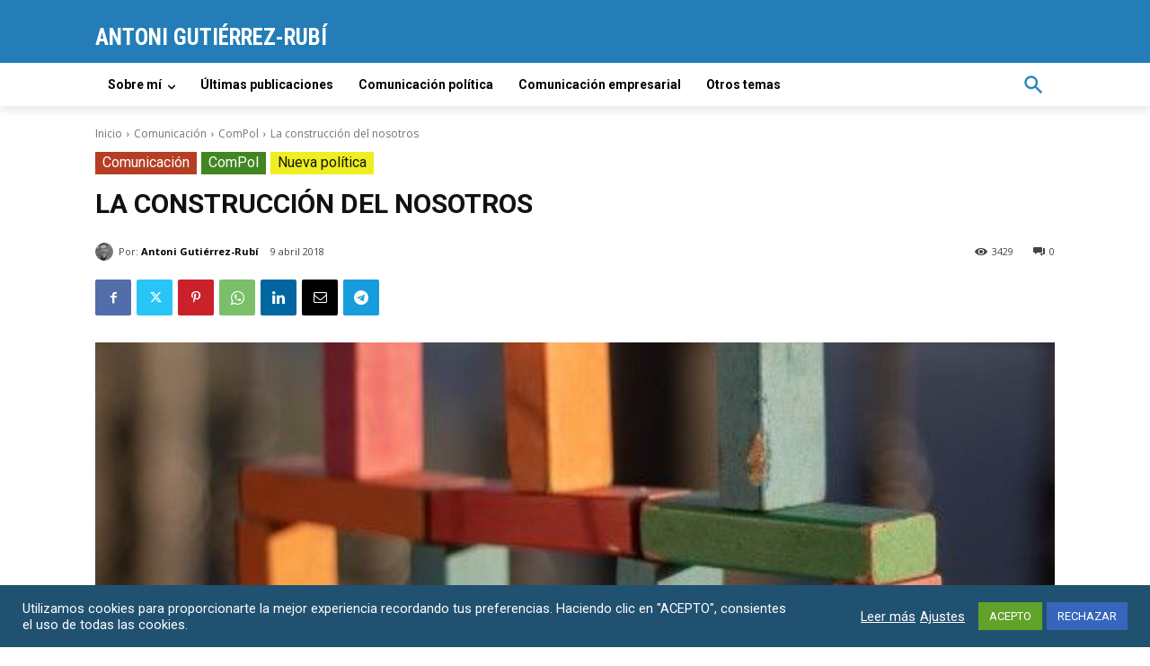

--- FILE ---
content_type: text/html; charset=utf-8
request_url: https://www.google.com/recaptcha/api2/anchor?ar=1&k=6Lc57zQcAAAAALkajFY3bZDiZ5b5RAGbc8-zK-53&co=aHR0cHM6Ly93d3cuZ3V0aWVycmV6LXJ1YmkuZXM6NDQz&hl=en&v=N67nZn4AqZkNcbeMu4prBgzg&size=invisible&anchor-ms=20000&execute-ms=30000&cb=b3t3c8c3zc5m
body_size: 48837
content:
<!DOCTYPE HTML><html dir="ltr" lang="en"><head><meta http-equiv="Content-Type" content="text/html; charset=UTF-8">
<meta http-equiv="X-UA-Compatible" content="IE=edge">
<title>reCAPTCHA</title>
<style type="text/css">
/* cyrillic-ext */
@font-face {
  font-family: 'Roboto';
  font-style: normal;
  font-weight: 400;
  font-stretch: 100%;
  src: url(//fonts.gstatic.com/s/roboto/v48/KFO7CnqEu92Fr1ME7kSn66aGLdTylUAMa3GUBHMdazTgWw.woff2) format('woff2');
  unicode-range: U+0460-052F, U+1C80-1C8A, U+20B4, U+2DE0-2DFF, U+A640-A69F, U+FE2E-FE2F;
}
/* cyrillic */
@font-face {
  font-family: 'Roboto';
  font-style: normal;
  font-weight: 400;
  font-stretch: 100%;
  src: url(//fonts.gstatic.com/s/roboto/v48/KFO7CnqEu92Fr1ME7kSn66aGLdTylUAMa3iUBHMdazTgWw.woff2) format('woff2');
  unicode-range: U+0301, U+0400-045F, U+0490-0491, U+04B0-04B1, U+2116;
}
/* greek-ext */
@font-face {
  font-family: 'Roboto';
  font-style: normal;
  font-weight: 400;
  font-stretch: 100%;
  src: url(//fonts.gstatic.com/s/roboto/v48/KFO7CnqEu92Fr1ME7kSn66aGLdTylUAMa3CUBHMdazTgWw.woff2) format('woff2');
  unicode-range: U+1F00-1FFF;
}
/* greek */
@font-face {
  font-family: 'Roboto';
  font-style: normal;
  font-weight: 400;
  font-stretch: 100%;
  src: url(//fonts.gstatic.com/s/roboto/v48/KFO7CnqEu92Fr1ME7kSn66aGLdTylUAMa3-UBHMdazTgWw.woff2) format('woff2');
  unicode-range: U+0370-0377, U+037A-037F, U+0384-038A, U+038C, U+038E-03A1, U+03A3-03FF;
}
/* math */
@font-face {
  font-family: 'Roboto';
  font-style: normal;
  font-weight: 400;
  font-stretch: 100%;
  src: url(//fonts.gstatic.com/s/roboto/v48/KFO7CnqEu92Fr1ME7kSn66aGLdTylUAMawCUBHMdazTgWw.woff2) format('woff2');
  unicode-range: U+0302-0303, U+0305, U+0307-0308, U+0310, U+0312, U+0315, U+031A, U+0326-0327, U+032C, U+032F-0330, U+0332-0333, U+0338, U+033A, U+0346, U+034D, U+0391-03A1, U+03A3-03A9, U+03B1-03C9, U+03D1, U+03D5-03D6, U+03F0-03F1, U+03F4-03F5, U+2016-2017, U+2034-2038, U+203C, U+2040, U+2043, U+2047, U+2050, U+2057, U+205F, U+2070-2071, U+2074-208E, U+2090-209C, U+20D0-20DC, U+20E1, U+20E5-20EF, U+2100-2112, U+2114-2115, U+2117-2121, U+2123-214F, U+2190, U+2192, U+2194-21AE, U+21B0-21E5, U+21F1-21F2, U+21F4-2211, U+2213-2214, U+2216-22FF, U+2308-230B, U+2310, U+2319, U+231C-2321, U+2336-237A, U+237C, U+2395, U+239B-23B7, U+23D0, U+23DC-23E1, U+2474-2475, U+25AF, U+25B3, U+25B7, U+25BD, U+25C1, U+25CA, U+25CC, U+25FB, U+266D-266F, U+27C0-27FF, U+2900-2AFF, U+2B0E-2B11, U+2B30-2B4C, U+2BFE, U+3030, U+FF5B, U+FF5D, U+1D400-1D7FF, U+1EE00-1EEFF;
}
/* symbols */
@font-face {
  font-family: 'Roboto';
  font-style: normal;
  font-weight: 400;
  font-stretch: 100%;
  src: url(//fonts.gstatic.com/s/roboto/v48/KFO7CnqEu92Fr1ME7kSn66aGLdTylUAMaxKUBHMdazTgWw.woff2) format('woff2');
  unicode-range: U+0001-000C, U+000E-001F, U+007F-009F, U+20DD-20E0, U+20E2-20E4, U+2150-218F, U+2190, U+2192, U+2194-2199, U+21AF, U+21E6-21F0, U+21F3, U+2218-2219, U+2299, U+22C4-22C6, U+2300-243F, U+2440-244A, U+2460-24FF, U+25A0-27BF, U+2800-28FF, U+2921-2922, U+2981, U+29BF, U+29EB, U+2B00-2BFF, U+4DC0-4DFF, U+FFF9-FFFB, U+10140-1018E, U+10190-1019C, U+101A0, U+101D0-101FD, U+102E0-102FB, U+10E60-10E7E, U+1D2C0-1D2D3, U+1D2E0-1D37F, U+1F000-1F0FF, U+1F100-1F1AD, U+1F1E6-1F1FF, U+1F30D-1F30F, U+1F315, U+1F31C, U+1F31E, U+1F320-1F32C, U+1F336, U+1F378, U+1F37D, U+1F382, U+1F393-1F39F, U+1F3A7-1F3A8, U+1F3AC-1F3AF, U+1F3C2, U+1F3C4-1F3C6, U+1F3CA-1F3CE, U+1F3D4-1F3E0, U+1F3ED, U+1F3F1-1F3F3, U+1F3F5-1F3F7, U+1F408, U+1F415, U+1F41F, U+1F426, U+1F43F, U+1F441-1F442, U+1F444, U+1F446-1F449, U+1F44C-1F44E, U+1F453, U+1F46A, U+1F47D, U+1F4A3, U+1F4B0, U+1F4B3, U+1F4B9, U+1F4BB, U+1F4BF, U+1F4C8-1F4CB, U+1F4D6, U+1F4DA, U+1F4DF, U+1F4E3-1F4E6, U+1F4EA-1F4ED, U+1F4F7, U+1F4F9-1F4FB, U+1F4FD-1F4FE, U+1F503, U+1F507-1F50B, U+1F50D, U+1F512-1F513, U+1F53E-1F54A, U+1F54F-1F5FA, U+1F610, U+1F650-1F67F, U+1F687, U+1F68D, U+1F691, U+1F694, U+1F698, U+1F6AD, U+1F6B2, U+1F6B9-1F6BA, U+1F6BC, U+1F6C6-1F6CF, U+1F6D3-1F6D7, U+1F6E0-1F6EA, U+1F6F0-1F6F3, U+1F6F7-1F6FC, U+1F700-1F7FF, U+1F800-1F80B, U+1F810-1F847, U+1F850-1F859, U+1F860-1F887, U+1F890-1F8AD, U+1F8B0-1F8BB, U+1F8C0-1F8C1, U+1F900-1F90B, U+1F93B, U+1F946, U+1F984, U+1F996, U+1F9E9, U+1FA00-1FA6F, U+1FA70-1FA7C, U+1FA80-1FA89, U+1FA8F-1FAC6, U+1FACE-1FADC, U+1FADF-1FAE9, U+1FAF0-1FAF8, U+1FB00-1FBFF;
}
/* vietnamese */
@font-face {
  font-family: 'Roboto';
  font-style: normal;
  font-weight: 400;
  font-stretch: 100%;
  src: url(//fonts.gstatic.com/s/roboto/v48/KFO7CnqEu92Fr1ME7kSn66aGLdTylUAMa3OUBHMdazTgWw.woff2) format('woff2');
  unicode-range: U+0102-0103, U+0110-0111, U+0128-0129, U+0168-0169, U+01A0-01A1, U+01AF-01B0, U+0300-0301, U+0303-0304, U+0308-0309, U+0323, U+0329, U+1EA0-1EF9, U+20AB;
}
/* latin-ext */
@font-face {
  font-family: 'Roboto';
  font-style: normal;
  font-weight: 400;
  font-stretch: 100%;
  src: url(//fonts.gstatic.com/s/roboto/v48/KFO7CnqEu92Fr1ME7kSn66aGLdTylUAMa3KUBHMdazTgWw.woff2) format('woff2');
  unicode-range: U+0100-02BA, U+02BD-02C5, U+02C7-02CC, U+02CE-02D7, U+02DD-02FF, U+0304, U+0308, U+0329, U+1D00-1DBF, U+1E00-1E9F, U+1EF2-1EFF, U+2020, U+20A0-20AB, U+20AD-20C0, U+2113, U+2C60-2C7F, U+A720-A7FF;
}
/* latin */
@font-face {
  font-family: 'Roboto';
  font-style: normal;
  font-weight: 400;
  font-stretch: 100%;
  src: url(//fonts.gstatic.com/s/roboto/v48/KFO7CnqEu92Fr1ME7kSn66aGLdTylUAMa3yUBHMdazQ.woff2) format('woff2');
  unicode-range: U+0000-00FF, U+0131, U+0152-0153, U+02BB-02BC, U+02C6, U+02DA, U+02DC, U+0304, U+0308, U+0329, U+2000-206F, U+20AC, U+2122, U+2191, U+2193, U+2212, U+2215, U+FEFF, U+FFFD;
}
/* cyrillic-ext */
@font-face {
  font-family: 'Roboto';
  font-style: normal;
  font-weight: 500;
  font-stretch: 100%;
  src: url(//fonts.gstatic.com/s/roboto/v48/KFO7CnqEu92Fr1ME7kSn66aGLdTylUAMa3GUBHMdazTgWw.woff2) format('woff2');
  unicode-range: U+0460-052F, U+1C80-1C8A, U+20B4, U+2DE0-2DFF, U+A640-A69F, U+FE2E-FE2F;
}
/* cyrillic */
@font-face {
  font-family: 'Roboto';
  font-style: normal;
  font-weight: 500;
  font-stretch: 100%;
  src: url(//fonts.gstatic.com/s/roboto/v48/KFO7CnqEu92Fr1ME7kSn66aGLdTylUAMa3iUBHMdazTgWw.woff2) format('woff2');
  unicode-range: U+0301, U+0400-045F, U+0490-0491, U+04B0-04B1, U+2116;
}
/* greek-ext */
@font-face {
  font-family: 'Roboto';
  font-style: normal;
  font-weight: 500;
  font-stretch: 100%;
  src: url(//fonts.gstatic.com/s/roboto/v48/KFO7CnqEu92Fr1ME7kSn66aGLdTylUAMa3CUBHMdazTgWw.woff2) format('woff2');
  unicode-range: U+1F00-1FFF;
}
/* greek */
@font-face {
  font-family: 'Roboto';
  font-style: normal;
  font-weight: 500;
  font-stretch: 100%;
  src: url(//fonts.gstatic.com/s/roboto/v48/KFO7CnqEu92Fr1ME7kSn66aGLdTylUAMa3-UBHMdazTgWw.woff2) format('woff2');
  unicode-range: U+0370-0377, U+037A-037F, U+0384-038A, U+038C, U+038E-03A1, U+03A3-03FF;
}
/* math */
@font-face {
  font-family: 'Roboto';
  font-style: normal;
  font-weight: 500;
  font-stretch: 100%;
  src: url(//fonts.gstatic.com/s/roboto/v48/KFO7CnqEu92Fr1ME7kSn66aGLdTylUAMawCUBHMdazTgWw.woff2) format('woff2');
  unicode-range: U+0302-0303, U+0305, U+0307-0308, U+0310, U+0312, U+0315, U+031A, U+0326-0327, U+032C, U+032F-0330, U+0332-0333, U+0338, U+033A, U+0346, U+034D, U+0391-03A1, U+03A3-03A9, U+03B1-03C9, U+03D1, U+03D5-03D6, U+03F0-03F1, U+03F4-03F5, U+2016-2017, U+2034-2038, U+203C, U+2040, U+2043, U+2047, U+2050, U+2057, U+205F, U+2070-2071, U+2074-208E, U+2090-209C, U+20D0-20DC, U+20E1, U+20E5-20EF, U+2100-2112, U+2114-2115, U+2117-2121, U+2123-214F, U+2190, U+2192, U+2194-21AE, U+21B0-21E5, U+21F1-21F2, U+21F4-2211, U+2213-2214, U+2216-22FF, U+2308-230B, U+2310, U+2319, U+231C-2321, U+2336-237A, U+237C, U+2395, U+239B-23B7, U+23D0, U+23DC-23E1, U+2474-2475, U+25AF, U+25B3, U+25B7, U+25BD, U+25C1, U+25CA, U+25CC, U+25FB, U+266D-266F, U+27C0-27FF, U+2900-2AFF, U+2B0E-2B11, U+2B30-2B4C, U+2BFE, U+3030, U+FF5B, U+FF5D, U+1D400-1D7FF, U+1EE00-1EEFF;
}
/* symbols */
@font-face {
  font-family: 'Roboto';
  font-style: normal;
  font-weight: 500;
  font-stretch: 100%;
  src: url(//fonts.gstatic.com/s/roboto/v48/KFO7CnqEu92Fr1ME7kSn66aGLdTylUAMaxKUBHMdazTgWw.woff2) format('woff2');
  unicode-range: U+0001-000C, U+000E-001F, U+007F-009F, U+20DD-20E0, U+20E2-20E4, U+2150-218F, U+2190, U+2192, U+2194-2199, U+21AF, U+21E6-21F0, U+21F3, U+2218-2219, U+2299, U+22C4-22C6, U+2300-243F, U+2440-244A, U+2460-24FF, U+25A0-27BF, U+2800-28FF, U+2921-2922, U+2981, U+29BF, U+29EB, U+2B00-2BFF, U+4DC0-4DFF, U+FFF9-FFFB, U+10140-1018E, U+10190-1019C, U+101A0, U+101D0-101FD, U+102E0-102FB, U+10E60-10E7E, U+1D2C0-1D2D3, U+1D2E0-1D37F, U+1F000-1F0FF, U+1F100-1F1AD, U+1F1E6-1F1FF, U+1F30D-1F30F, U+1F315, U+1F31C, U+1F31E, U+1F320-1F32C, U+1F336, U+1F378, U+1F37D, U+1F382, U+1F393-1F39F, U+1F3A7-1F3A8, U+1F3AC-1F3AF, U+1F3C2, U+1F3C4-1F3C6, U+1F3CA-1F3CE, U+1F3D4-1F3E0, U+1F3ED, U+1F3F1-1F3F3, U+1F3F5-1F3F7, U+1F408, U+1F415, U+1F41F, U+1F426, U+1F43F, U+1F441-1F442, U+1F444, U+1F446-1F449, U+1F44C-1F44E, U+1F453, U+1F46A, U+1F47D, U+1F4A3, U+1F4B0, U+1F4B3, U+1F4B9, U+1F4BB, U+1F4BF, U+1F4C8-1F4CB, U+1F4D6, U+1F4DA, U+1F4DF, U+1F4E3-1F4E6, U+1F4EA-1F4ED, U+1F4F7, U+1F4F9-1F4FB, U+1F4FD-1F4FE, U+1F503, U+1F507-1F50B, U+1F50D, U+1F512-1F513, U+1F53E-1F54A, U+1F54F-1F5FA, U+1F610, U+1F650-1F67F, U+1F687, U+1F68D, U+1F691, U+1F694, U+1F698, U+1F6AD, U+1F6B2, U+1F6B9-1F6BA, U+1F6BC, U+1F6C6-1F6CF, U+1F6D3-1F6D7, U+1F6E0-1F6EA, U+1F6F0-1F6F3, U+1F6F7-1F6FC, U+1F700-1F7FF, U+1F800-1F80B, U+1F810-1F847, U+1F850-1F859, U+1F860-1F887, U+1F890-1F8AD, U+1F8B0-1F8BB, U+1F8C0-1F8C1, U+1F900-1F90B, U+1F93B, U+1F946, U+1F984, U+1F996, U+1F9E9, U+1FA00-1FA6F, U+1FA70-1FA7C, U+1FA80-1FA89, U+1FA8F-1FAC6, U+1FACE-1FADC, U+1FADF-1FAE9, U+1FAF0-1FAF8, U+1FB00-1FBFF;
}
/* vietnamese */
@font-face {
  font-family: 'Roboto';
  font-style: normal;
  font-weight: 500;
  font-stretch: 100%;
  src: url(//fonts.gstatic.com/s/roboto/v48/KFO7CnqEu92Fr1ME7kSn66aGLdTylUAMa3OUBHMdazTgWw.woff2) format('woff2');
  unicode-range: U+0102-0103, U+0110-0111, U+0128-0129, U+0168-0169, U+01A0-01A1, U+01AF-01B0, U+0300-0301, U+0303-0304, U+0308-0309, U+0323, U+0329, U+1EA0-1EF9, U+20AB;
}
/* latin-ext */
@font-face {
  font-family: 'Roboto';
  font-style: normal;
  font-weight: 500;
  font-stretch: 100%;
  src: url(//fonts.gstatic.com/s/roboto/v48/KFO7CnqEu92Fr1ME7kSn66aGLdTylUAMa3KUBHMdazTgWw.woff2) format('woff2');
  unicode-range: U+0100-02BA, U+02BD-02C5, U+02C7-02CC, U+02CE-02D7, U+02DD-02FF, U+0304, U+0308, U+0329, U+1D00-1DBF, U+1E00-1E9F, U+1EF2-1EFF, U+2020, U+20A0-20AB, U+20AD-20C0, U+2113, U+2C60-2C7F, U+A720-A7FF;
}
/* latin */
@font-face {
  font-family: 'Roboto';
  font-style: normal;
  font-weight: 500;
  font-stretch: 100%;
  src: url(//fonts.gstatic.com/s/roboto/v48/KFO7CnqEu92Fr1ME7kSn66aGLdTylUAMa3yUBHMdazQ.woff2) format('woff2');
  unicode-range: U+0000-00FF, U+0131, U+0152-0153, U+02BB-02BC, U+02C6, U+02DA, U+02DC, U+0304, U+0308, U+0329, U+2000-206F, U+20AC, U+2122, U+2191, U+2193, U+2212, U+2215, U+FEFF, U+FFFD;
}
/* cyrillic-ext */
@font-face {
  font-family: 'Roboto';
  font-style: normal;
  font-weight: 900;
  font-stretch: 100%;
  src: url(//fonts.gstatic.com/s/roboto/v48/KFO7CnqEu92Fr1ME7kSn66aGLdTylUAMa3GUBHMdazTgWw.woff2) format('woff2');
  unicode-range: U+0460-052F, U+1C80-1C8A, U+20B4, U+2DE0-2DFF, U+A640-A69F, U+FE2E-FE2F;
}
/* cyrillic */
@font-face {
  font-family: 'Roboto';
  font-style: normal;
  font-weight: 900;
  font-stretch: 100%;
  src: url(//fonts.gstatic.com/s/roboto/v48/KFO7CnqEu92Fr1ME7kSn66aGLdTylUAMa3iUBHMdazTgWw.woff2) format('woff2');
  unicode-range: U+0301, U+0400-045F, U+0490-0491, U+04B0-04B1, U+2116;
}
/* greek-ext */
@font-face {
  font-family: 'Roboto';
  font-style: normal;
  font-weight: 900;
  font-stretch: 100%;
  src: url(//fonts.gstatic.com/s/roboto/v48/KFO7CnqEu92Fr1ME7kSn66aGLdTylUAMa3CUBHMdazTgWw.woff2) format('woff2');
  unicode-range: U+1F00-1FFF;
}
/* greek */
@font-face {
  font-family: 'Roboto';
  font-style: normal;
  font-weight: 900;
  font-stretch: 100%;
  src: url(//fonts.gstatic.com/s/roboto/v48/KFO7CnqEu92Fr1ME7kSn66aGLdTylUAMa3-UBHMdazTgWw.woff2) format('woff2');
  unicode-range: U+0370-0377, U+037A-037F, U+0384-038A, U+038C, U+038E-03A1, U+03A3-03FF;
}
/* math */
@font-face {
  font-family: 'Roboto';
  font-style: normal;
  font-weight: 900;
  font-stretch: 100%;
  src: url(//fonts.gstatic.com/s/roboto/v48/KFO7CnqEu92Fr1ME7kSn66aGLdTylUAMawCUBHMdazTgWw.woff2) format('woff2');
  unicode-range: U+0302-0303, U+0305, U+0307-0308, U+0310, U+0312, U+0315, U+031A, U+0326-0327, U+032C, U+032F-0330, U+0332-0333, U+0338, U+033A, U+0346, U+034D, U+0391-03A1, U+03A3-03A9, U+03B1-03C9, U+03D1, U+03D5-03D6, U+03F0-03F1, U+03F4-03F5, U+2016-2017, U+2034-2038, U+203C, U+2040, U+2043, U+2047, U+2050, U+2057, U+205F, U+2070-2071, U+2074-208E, U+2090-209C, U+20D0-20DC, U+20E1, U+20E5-20EF, U+2100-2112, U+2114-2115, U+2117-2121, U+2123-214F, U+2190, U+2192, U+2194-21AE, U+21B0-21E5, U+21F1-21F2, U+21F4-2211, U+2213-2214, U+2216-22FF, U+2308-230B, U+2310, U+2319, U+231C-2321, U+2336-237A, U+237C, U+2395, U+239B-23B7, U+23D0, U+23DC-23E1, U+2474-2475, U+25AF, U+25B3, U+25B7, U+25BD, U+25C1, U+25CA, U+25CC, U+25FB, U+266D-266F, U+27C0-27FF, U+2900-2AFF, U+2B0E-2B11, U+2B30-2B4C, U+2BFE, U+3030, U+FF5B, U+FF5D, U+1D400-1D7FF, U+1EE00-1EEFF;
}
/* symbols */
@font-face {
  font-family: 'Roboto';
  font-style: normal;
  font-weight: 900;
  font-stretch: 100%;
  src: url(//fonts.gstatic.com/s/roboto/v48/KFO7CnqEu92Fr1ME7kSn66aGLdTylUAMaxKUBHMdazTgWw.woff2) format('woff2');
  unicode-range: U+0001-000C, U+000E-001F, U+007F-009F, U+20DD-20E0, U+20E2-20E4, U+2150-218F, U+2190, U+2192, U+2194-2199, U+21AF, U+21E6-21F0, U+21F3, U+2218-2219, U+2299, U+22C4-22C6, U+2300-243F, U+2440-244A, U+2460-24FF, U+25A0-27BF, U+2800-28FF, U+2921-2922, U+2981, U+29BF, U+29EB, U+2B00-2BFF, U+4DC0-4DFF, U+FFF9-FFFB, U+10140-1018E, U+10190-1019C, U+101A0, U+101D0-101FD, U+102E0-102FB, U+10E60-10E7E, U+1D2C0-1D2D3, U+1D2E0-1D37F, U+1F000-1F0FF, U+1F100-1F1AD, U+1F1E6-1F1FF, U+1F30D-1F30F, U+1F315, U+1F31C, U+1F31E, U+1F320-1F32C, U+1F336, U+1F378, U+1F37D, U+1F382, U+1F393-1F39F, U+1F3A7-1F3A8, U+1F3AC-1F3AF, U+1F3C2, U+1F3C4-1F3C6, U+1F3CA-1F3CE, U+1F3D4-1F3E0, U+1F3ED, U+1F3F1-1F3F3, U+1F3F5-1F3F7, U+1F408, U+1F415, U+1F41F, U+1F426, U+1F43F, U+1F441-1F442, U+1F444, U+1F446-1F449, U+1F44C-1F44E, U+1F453, U+1F46A, U+1F47D, U+1F4A3, U+1F4B0, U+1F4B3, U+1F4B9, U+1F4BB, U+1F4BF, U+1F4C8-1F4CB, U+1F4D6, U+1F4DA, U+1F4DF, U+1F4E3-1F4E6, U+1F4EA-1F4ED, U+1F4F7, U+1F4F9-1F4FB, U+1F4FD-1F4FE, U+1F503, U+1F507-1F50B, U+1F50D, U+1F512-1F513, U+1F53E-1F54A, U+1F54F-1F5FA, U+1F610, U+1F650-1F67F, U+1F687, U+1F68D, U+1F691, U+1F694, U+1F698, U+1F6AD, U+1F6B2, U+1F6B9-1F6BA, U+1F6BC, U+1F6C6-1F6CF, U+1F6D3-1F6D7, U+1F6E0-1F6EA, U+1F6F0-1F6F3, U+1F6F7-1F6FC, U+1F700-1F7FF, U+1F800-1F80B, U+1F810-1F847, U+1F850-1F859, U+1F860-1F887, U+1F890-1F8AD, U+1F8B0-1F8BB, U+1F8C0-1F8C1, U+1F900-1F90B, U+1F93B, U+1F946, U+1F984, U+1F996, U+1F9E9, U+1FA00-1FA6F, U+1FA70-1FA7C, U+1FA80-1FA89, U+1FA8F-1FAC6, U+1FACE-1FADC, U+1FADF-1FAE9, U+1FAF0-1FAF8, U+1FB00-1FBFF;
}
/* vietnamese */
@font-face {
  font-family: 'Roboto';
  font-style: normal;
  font-weight: 900;
  font-stretch: 100%;
  src: url(//fonts.gstatic.com/s/roboto/v48/KFO7CnqEu92Fr1ME7kSn66aGLdTylUAMa3OUBHMdazTgWw.woff2) format('woff2');
  unicode-range: U+0102-0103, U+0110-0111, U+0128-0129, U+0168-0169, U+01A0-01A1, U+01AF-01B0, U+0300-0301, U+0303-0304, U+0308-0309, U+0323, U+0329, U+1EA0-1EF9, U+20AB;
}
/* latin-ext */
@font-face {
  font-family: 'Roboto';
  font-style: normal;
  font-weight: 900;
  font-stretch: 100%;
  src: url(//fonts.gstatic.com/s/roboto/v48/KFO7CnqEu92Fr1ME7kSn66aGLdTylUAMa3KUBHMdazTgWw.woff2) format('woff2');
  unicode-range: U+0100-02BA, U+02BD-02C5, U+02C7-02CC, U+02CE-02D7, U+02DD-02FF, U+0304, U+0308, U+0329, U+1D00-1DBF, U+1E00-1E9F, U+1EF2-1EFF, U+2020, U+20A0-20AB, U+20AD-20C0, U+2113, U+2C60-2C7F, U+A720-A7FF;
}
/* latin */
@font-face {
  font-family: 'Roboto';
  font-style: normal;
  font-weight: 900;
  font-stretch: 100%;
  src: url(//fonts.gstatic.com/s/roboto/v48/KFO7CnqEu92Fr1ME7kSn66aGLdTylUAMa3yUBHMdazQ.woff2) format('woff2');
  unicode-range: U+0000-00FF, U+0131, U+0152-0153, U+02BB-02BC, U+02C6, U+02DA, U+02DC, U+0304, U+0308, U+0329, U+2000-206F, U+20AC, U+2122, U+2191, U+2193, U+2212, U+2215, U+FEFF, U+FFFD;
}

</style>
<link rel="stylesheet" type="text/css" href="https://www.gstatic.com/recaptcha/releases/N67nZn4AqZkNcbeMu4prBgzg/styles__ltr.css">
<script nonce="GBpyDEUGnilifL6_3EEZAA" type="text/javascript">window['__recaptcha_api'] = 'https://www.google.com/recaptcha/api2/';</script>
<script type="text/javascript" src="https://www.gstatic.com/recaptcha/releases/N67nZn4AqZkNcbeMu4prBgzg/recaptcha__en.js" nonce="GBpyDEUGnilifL6_3EEZAA">
      
    </script></head>
<body><div id="rc-anchor-alert" class="rc-anchor-alert"></div>
<input type="hidden" id="recaptcha-token" value="[base64]">
<script type="text/javascript" nonce="GBpyDEUGnilifL6_3EEZAA">
      recaptcha.anchor.Main.init("[\x22ainput\x22,[\x22bgdata\x22,\x22\x22,\[base64]/[base64]/[base64]/bmV3IHJbeF0oY1swXSk6RT09Mj9uZXcgclt4XShjWzBdLGNbMV0pOkU9PTM/bmV3IHJbeF0oY1swXSxjWzFdLGNbMl0pOkU9PTQ/[base64]/[base64]/[base64]/[base64]/[base64]/[base64]/[base64]/[base64]\x22,\[base64]\\u003d\\u003d\x22,\x22ScKfEsOSw7ckDcKSOMOVwq9VwqkRbiRdYlcoe8KOwpPDmwnCq2IwN3XDp8KPwq7DosOzwr7DpMKmMS0dw58hCcOkMlnDj8K4w5FSw43Cm8OnEMOBwqnCqmYRwoDCqcOxw6lHHAxlwqnDocKidw1JXGTDocO2wo7DgxtVLcK/wo3Dp8O4wrjCicKULwjDj0zDrsOTLcOiw7hsT1s6YSLDpVpxwoLDv2pwUMOtwozCicOsQDsRwpcmwp/DtRXDnHcJwpsXXsOICDthw4DDr07CjRNzfXjCkzJVTcKiPcOzwoLDlUY4wrl6Y8Olw7LDg8KCBcKpw77DvMK3w69Lw58JV8Kkwq3DqMKcFyd3e8OxVsOsI8OzwrRMRXl/wr0iw5kVYDgMACrDqktWNcKbZH49Y00Gw7pDK8Kqw4DCgcOOFRkQw51rDsK9FMOhwps9ZmDCpHU5QMKlZD3DksO4CMODwrBhO8Kkw6TDviIQw5Ivw6JsZsKkIwDCtMOUB8KtwrTDicOQwqgxbX/[base64]/BUDDkcKrUcOhw6vDkDHDmk51Z3rDlSwNbX4aw5HDnRzDiwHDo2rClMO8wpvDnsOABsOwH8OswpZkcXFecsKUw5LCv8K6bMOHM1xDEsOPw7tKw5jDsmxIwoDDq8Ogwpw+wqtww6rCijbDjGTDuVzCo8KyW8KWWipOwpHDk17DsgkkbH/CnCzCmMOiwr7Do8Oha3pswrzDrcKpYW/CvsOjw7lmw4FSdcKYBcOMK8KlwqFOT8OAw4how5HDiX9NAhJ6EcOvw6FuLsOadSg8O3sfTMKhUcOXwrESw4wcwpNbWcOGKMKAMcOGS0/CrS1Zw4ZNw4XCrMKedy5XeMKZwq4oJX/DqG7CqhzDjyBOHQTCrCkSb8KiJ8KJU0vClsKfwrXCgknDmMOsw6RqeA5PwpFJw77Cv2Jrw4jDhFYyVSTDosK2PCRIw7tLwqc2w7TCgRJzwp/DusK5KysbAwBQw4EcwpnDmR4tR8OQQj4nw5nCvcOWU8OeOmHCi8OuLMKMwpfDjcO+Dj1nQksaw6jCmw0dwq/ChsOrwqrCpMOQAyzDrUlsUngLw5PDm8KPcS1zwrPCvsKUUGwdfsKfCRRaw7c+wrpXEcO7w4pzwrDCnRjChMOdDcOxElYyL10lQ8OBw64dRcO1wqYMwqwBe0sNwp3DsmFNwoTDt0jDncOGRMKswrdSTsKhNMOwXsOVwobDtHNKwqHCmsObwoEdw4/DkcO4w6DCjnLCo8ORw5A0DyTDhMOudTJ3D8KOw5kxw6UTMTx2wrwhwooZdRjDvSEnJ8KdD8O9eMK8woJdw4cUwr3Dn05OYlHDrFdMw6ZYNiZuLsKaw7LDggEvSG/CuHnCvMOUFcO5w73DhcOJdBIAOwJsVjvDhFvCg1/DnABGw4Fiw7BZwplmehgYMMK3WzRaw5QSDh3CkMO0PV7CmsO8fsKrRsOywrrCgsKRw4gXw6JLwpQaTMOvNsKjw4TDpcKEwooPMcKVw4RQwpfCrcOGBMOFwqhnwqQWb11PFDVNwo/CisOlZcKRw646w4jDnMKsMcOlw6/CuWTCtCjDvzIUwqtyGsOnwqLDkMOLw7PDgCrDgRA/McKCVSBvw5TDg8K/UsOyw5VQw7M0wpXDmVjDiMO3OsO/e3J1wq5vw6srSm5Hw69fw5LCtCEYw6tAcsOgwpXDpsO7wpN2e8OrSzVkwp8HcsO8w6rDiyLDmG05A1lMwpgqwrXDuMO/w7nDn8Klw4zDp8KlQsOHwpfDkmU2EsK8VMKbwpJSw5PDisOjJXbDisOvKgPCu8OZUsOiKQJCwqfCoiLDsFvDv8Kzw6nCkMKVTXljCsOww6QgbUhgwo/[base64]/wqbCgmPCql3CoMKnUGQmZnnDgEh8MMKlLQ5uLMKjL8KAQWciTyoqX8Kfw7gOw7xaw47Dq8KJE8OxwrIfw4LDjmt1w5dRecKEwowDa1kLw40tc8OGw7MAJ8OSwp7CrMOQw7EEw7wqwolQAn4COMKKwrMgJMOdwoTDvcKGwqsCKMK4WgwlwqJgRMK9w7/DhBYDwqnDr1o1wok7wojDlsO5w6PCqMKww6DCm2Z+wobDtmEoKz3DhcKHw5o8TER1CmLDkQDCvkxOwolmwojDlnwtw4XCiDLDuiXCvsK8eQ3DnmfDnyZmXz3Cl8KEbWdhw7nDk3TDiizDuFBww5/[base64]/CnCHCiVXCvy3DpV7Cq0kvY04xwogcwrzDrHFdwr/Cu8OUwobDrcK+wpcSwrNgNMONwoZ5dkJyw4hCYMKwwrxuw5BHHGUIw5EedArCtMOuBCdaw77Dhy3DvMK8woDCisK1w6HDhcKxQsK3V8KQw6oAFgUYJirCsMOKa8O3d8O0ccKUwqzDsCLCqB3DoVFaY3BzRMK4RnbCmw3DnUvDoMOYL8O/F8OzwrxObFHDocOjw7DDicKEI8KbwoRJwozDtx7Cph5yKm06wpDDkcOBw63CqMKuwoATw4dmP8KtOGDDo8KEw5ocw7XCiGDCvQU0w4HDsSFNXsKmwq/CqXsXwrEpEsKVw5ZvGiVTUjkbO8Khb3ptQMOnwrJXRn1Tw5BNwprDv8KhMsOrw47DrQHDpcKaF8KlwooUacOQw4NFwpQvRsOHecKFfmDCvTbDm1rCicKlZcOhwrpEWMOuw6oSZ8K+LsOeYTzCjcKeLyXDnB/DjcK5HiPCvidCwpMowrTCpcOpPQLDncKCw6h/w6DChGDDvjjCicKrJg8lasK3asK2wpTDpsKWbMO1dTJhHSsJwo/CqG3CnsOFwoHCusO/S8KHAg7CmT9SwrvCg8OtwoLDrMKNRhTCslsHwpDCksK/w4UqZDPCuAAvwr1ww6vCrxVpGMKFZQ/[base64]/CunsswpTDv8OJKSXDtMOSwqoQw6TCoGPCpkLDu8Kjw4lHwqvChG7Dg8OSw6VUDcOWfi/DnMKRw6AZBMKiE8O7wot6w4h/E8OMwqZYw5MmNQ/[base64]/Ci1l/LsOxwq/[base64]/wpjDpsOFDsOrwqfCocOnVF83wrgqwoHDosOED8OdwrpjwpfDtcKrwqI+eV3CicKGV8KiEMO8QD1Hw7dbeHN/wp7Cg8KjwqdGRsKgXMOlKsKxwpvDj3/CiyJRw7fDmMOfw5vDuQTCqkkLwpYKWmvDtDVSF8Kew6Zswr/ChMKIPzRBW8OCFcKxwrbDmsOjw5jCisO9KC7CgcOyRcKIw6zDrjnCjsKUKxB/wqoUwozDh8Kjw5wuCMOtYlTDj8Onw4HCp0PDscO1ecOUwqVyKQRxLgF1PWZWwrjDmMKedHhFw73Dgx8QwrpRFcKkw6TCu8Odw4DCmGJBICQMKQJ7Tzdmw47Dr306D8KvwoJWw57Dnj9Ge8OsMMKEW8Kewo/CjsOgWmJ4WwfDm34aOMOJWVzChyMqwoDDqcOZacKdw7zDrTXCjMK0wqlvwrdgVsKUw4zDkMOAw45kw5HDucOCwrDDnRLCmRXCj3fCj8K7w73Duz3CqcObwqvDnsOJJGk+w4REw6IFTcKPcUjDocKhe2/DhsOLJ1bCtTPDisKVDMOISFQTwpTCnkgWwqsAwqM8wrPCqSDDtMKcE8KJw6s5ZhATI8Osb8KLIDfCsnZWwrAqSFgwwq/Ct8KYOlXClmnCu8K8DkDDo8KuMhZ8BcKqw5fChWVkw5vDhcKcwp7Ctkx0XsOoYyASeQEJw5AEQXRbUsKDw6toBytCUlrChsK7wq7Ct8O7w6M+QEsmwpLCkHnCnj3DusKIwocpPsOTJ1hlw5BmIMKFwqwwOMODwo4owrPDuA/[base64]/DjxHDpcO+wpRcGMKtw65pKAFFwpQ8DMObHcONw4ofb8KUPSkDwr/CgsKCw75ew5DDmcKSIG3CvirCnWcRYcKmw6EowqHCj20ue1IyO0F8woIfPRlSIsOnCFkFMHjCi8KxN8KpwqTDicO6w6jCgRg+F8KrwoXDuTkbJcOyw79BCnjCrAVjQmcYw6/DmsObwpjDhULDmSBYBMKyTk4WwqDDrkNDwo7DtAbCiF9hwovCog84GDbDlVppwq/[base64]/[base64]/CrURww4FVCzQhHsOVQR5QVUjDjR46T3FrE1s8cxVYNTXCqAcxX8O2w7tiw6vCusOCHcOHw707w4x6dSjCkMO3w4RZQFXDoxIywpjCssKjCcO8w5d+TsKtw4rCo8K3w7vDjBzCq8KGw59gSx/DhMK1XMKZBMK5Ti9Ifj9EGHDChsK9w6/[base64]/wqvDh8O6CUjDlMOnw5/CmxDDmS3DqlYQXRXDrMO2wqI/W8K1w6JQHMOnZMO2wrAcdEPDmlnCjFLClEHDq8OVWCvDnCZyw5TCtTTDoMORG3Jrw67CkMOdw5Mcw6lHKnVEch5CcMKQw68cwq0Ww7XDnXFkw7Ukw7JnwoMgwrzCisKmL8KfG2pNNsKCwrBqG8OEw4XDmsKyw5t7DMOmw4Z2M1gHDMOrTEvDtcKowq5Jwod/w4zCp8K0XcKMbgbDv8Odw6h/acO+SHkHJsKNGQYgYRRYMsK8NQ/CvB7DmgFfJwPCnmR0w69/wqQ8wonCt8KRwqDDucKXXcKZMzPDlXrDmiYHJcKwecKjQg8RwrbDpDNrZsKTw5Q7wqkmwpcdwoEVw73DgcOgb8K0SsOFbm48wo9lw4lqw6XDpXNhN2TDqHlFBlRfw5NPHDUWwqxQQB3DsMKtDyIUE2oSw5nCmTpmTcK/w7ciwoTCrMO+PRF2w4LDvDsuw4seNgnCnFx9acOYw4ZSw4zCisOgbMK8KxvDr19UwpfClMOYawRSwp7CuEZQwpLCiV/DqsKSwqUuJ8KTwqtqasOEFzzDqh1AwqdOw5NRwo3CojTDusKfDXnDoz7Doy7DmQXCgm0ewpIwXHDCj03CuhAlLcKPw4/DlMKSESXDhml6w7TDu8OMwoFyMXrDnMK6ZMKtf8Okw6k1QzXCmcKrMwXDjsKdLW1tdMKsw6PCvB3CscKnw7PChnrChTRdworDusKEZ8OHwqHCmsKdwqrDpkXDtFEdYMOnSn/Cnj/CinVcMMKKKDIAw7dRGwpQA8O5wpTCpMKcVcKyw5PDoXgdwrJmwoDCvhLDv8Omwppwwq/Dj1bDiBbDumxeXMO6AWrCnlPDkRzCl8OWw5cuw77CucO1KwXDhCpFw6BsD8KaO2TDjh8HbWLDtMKAfVoDwoVww6UgwpkfwrM3W8O3B8Kfw4Ynw5B5DcO0fcOLw6kow7HDpFwBwoNdwovDgsK7w77DjyFOw6bCnMOIeMKyw6bCocOXw44cbBg9DsO/FsOnNC8Bwo4FBcOFw7LCrFUTFFzCgsKmwqtgO8K6e3jCtcKaCBlFwrxow47ClEnCjQhjLgnCr8KCL8Kfw58oYQlZNRx9PcKyw7oICMOlNsOaTh5/[base64]/DiXfDhwx+dhzCiUgkworDnULDkcOCckbDhVZdwrxwGRrCvMKow5gOw4LCriVzIR1Lw5puVcOQN0XCmMOQw7A2cMKUOsK4w44BwrMJw7lzw67CmsKtVj3CqTjCjsOjVsKyw5cOw47CsMORw7bDkCrCgF/DiB87MMKawpYcwocPw6F3UsO6CMOKwr/DisKoXC/[base64]/Dg8OhwobDtMOXw4XDoxjDgg4Aw6HDkkHDom0Yw4DCucKsQsKRw7vDt8Omw54wwpdUw7PCuVpkw6Ndw5J3XcK1wqbDg8OOHcKcwrDCrTzCkcKjwpvChsKSaFbCjcOew5oGwoYbw6o/wpxAw6XDlVPDhMOYw4LDoMO+w7PDl8O8wrZZwqvDjX7Djy8yw47DrTPCgMKVWSsbCRLDhHjDuS4mFCpIw47Cg8KlwpvDmMK/L8OPLjILw5hZw5YTw7/Dq8KOwoBgF8O9ME0nEsKgw58fw6p8U0Fmw6Idc8OUw4c1wpvCtMK2w4oXwofDqMO7RsOPN8KeacKNw7/[base64]/DlMKHOEQfw7YUVU/ClsOJw4pmUcKdw7fDtmE6wp9Cw5TCiGvDnll6wobDrQ4vRGBeB2hQYMOWw7ATwow3AMO3wqI2wph/cwXCkMKAw7BBw7pYBsO2wofDsDYPwp/DkmbDhy9/[base64]/[base64]/w53DksO8DsOpagQkwq3DllnDo8OJAArCh8OpV2kvw4rDsVXDvUXDsVdTwoIpwq41w7MhwpDCpQTDuAvDogxTw50Pw6VOw63CncKTwqLCs8O7A3/Dj8ObaxQ9w4l5wplVwox5w40hNHB9w6nDrcOQw4XCvcOOwoVvWklow59ZeAzDosOSwrzDsMKgwogXw7kuLW5SIHB7PGR3w4BdwpnCosKSwpDDuFbDlMKpw6vDol1+w7ZOw4Rpw7fCiRLDkMKMw4HCs8Oow6/[base64]/cMKRaCNtwoNqwrjCpsOdw6/CrcKdAcOYZcO7SMKEwpnClwEoV8OxYcKgCcOww5Erw7bDiSTDmRMFw4B5d3nCnl5AdgnCnsKuw7JawocoN8K4YMOyw77Ds8KKMF/DhMODSsKhAwseN8KUNCJ0RMOww7gjwobDjC7DnUDCoyNzbm8SZMOSwovDh8KRP1vDkMK9YsOANcO3w7/[base64]/asK+wrzCi8O1wo7Cn2hYDljCukzCksK9w77DqAfDsTvCqMKgXSPDokrDuF/DixTDnULDrsKgwpIedMKdd2rClldYGHnCo8K5w48iwpQWZsKywqFpwpnCscO0w6kow7LDpMK+w7PDskTDvgkwwo7DjirClSsPSVZHaHUhwq1JHsOywpFkw4pRwrLDlxLDp01CISlAw5PDkcOlDzp7woLDq8KBwp/CvMO6AW/[base64]/V8K3dm97PzszE8KEfk1oFMKGN8KZfGTDh8O1R3/DkMKZwrh4V27Ct8KFwpjDnn/DqUzDnFQJw6bCrsKEd8OeHcKAckTDtsO/W8OLwqnCmBDDuil6wobDrcKiw4XDi0XDvyvDoMOCPcKgE2xGF8Kfw5rDh8KFwpg5w7XDvsO8fMOfw41twoYDTAPDlMKNw7hgSWlPwr5dczrCvjrCuSXCgkp2w74uDcKkw7zDuEwUwqNBH0XDhXjCssKaG3Jdw78sScKvwqA/W8KAw6wkF0/[base64]/[base64]/[base64]/w47DgWnCk3ZcSsOFC8K6CMKJw7/Ds8KgDldYwqbDkcO5Rn5wBMKleHbChmYow5kBQwg1bcKrWx7DvWHCqsK1AMOHTlXCk0wLNMKXRsKOw4HCtltresOpwo/ChMK/w6XDvmFfw5RSGsO6w7dIK0nDvD9TNChvw4cXwqw9WsOLEhtDb8K4XUDDk3AZY8OFw5UGw5PCncOlSMKlw4DDn8KYwrEXFxvCs8KHwonCjk/CtzIowoELw6NSw4nCk23CpsOuQMOow4olPMKPR8Kcw7VON8OUw4pFw5DCi8O6w7fCvTHDvFI/[base64]/DnVnCkiNewrx4w6tVwpVtOsKzw47Dj8OsC8Kdwo3CvwPCkMKFS8ODwqvCgsO9w6jCisKBw70OwpEvw4ZIRTDCvi3DmnATbMKKUsOba8KKw4/DoSkzw51sZjPCrxQew4keUD3DiMKdwojDpMKdwpbDmzt9w6TCl8OjLcOiw6gHw40fNcKBw5ZJasO2wrnCun/CrcKIwozChTEUZsKawplPJQbDu8KTFWDCmsOQHQRIfzvDkljCsks1w6kEd8KnfMOBw7zCpMKdD1PCpMO2wozDg8Kcw7RJw7xHSsKuwo/ChsKzw7/Dn0bCl8KyPB5fEHDDuMO7w61/DzY7w7rDsR5+GsKmw6UUG8KPGEjCuGzDmE3DtHQ7TRvDmsOuwrRsPMOnISzCvcKWSnVMwr7CosKIwqPDoH3DgFJ8w7svecKfHsOQaxsbwp3CiyHDosOaDkTDjmtlwofDl8KMwrdVA8OMdnzCl8KYS0zDoGp3XcK/[base64]/w7pyw4rDrcKqw6bCtcOOw7jCv3dxfjEgMgdtVSNbw7jCocKJEcODfyLCl3nDhsOVwpfDgB/[base64]/w5DDtcOgJsOUw6XDgsKETFEtYMKZwoHDoH1NwqjDqW3DscOiIgXDqw4QE0Zvw53CrlbCjsKKwrvDlGJCwoAnw4lxwqY/[base64]/KMOLworCoTnCtloEw7bDhynDtCE6wqLCpgwIw7taR1MOw58Zw4N9XE/DvDXCiMO+w47Cqk7DqcK8C8ORXVVBHsKaYsONwrjDryPDm8OTI8KNLAXChsKcw5jDv8OqFSnDk8K5WsOXwoMZwo3CqcOCwobDvsOrTDLCoQfCoMKuw641w5nCtMKzHA4LAl1mwqvCr2YeMyLCpHFnw5HDgcOgw7YFLcObw5tEwrp4wpkVaSTCl8KlwpJtbsKswqs/H8KFwoJew4nCki5bZsKfwonCjcKOw4d+wpfCvADDvlVdOUsZA1PDosK6wpNaWHNEwqjDtsKLwrHCgnXCvsKhVkM0w63DlEQvHcKrwrTDusOffsO7BsOAwqTDmFFYG1LDigLDpsOQwrDDiB/CuMOLJCfCvMK5w5c4ey3CiU/DgwLDu2zCg38uw4nDuXRBchstRsK9agkDfwjCoMKKTVYsRcKFNMOtwqUew4ZEVcKjSig6wrXClcKSLRzDl8KYK8Ksw4p8wr92UH9ZwpTCniPDpQYuw7sAw7M5JsKswpJ0U3TCrsKFbQ8Bw7LDmsOYw6DDjsOAw7fDv3vDqE/CtmvDqjfCkMKsBzPCn1sJW8Kow5pEwqvCtVXDn8KrM2TDhxzDl8O+A8KuZsKrwoTDiEMOw6llwrMGIMO3wo1vw6/[base64]/LsKrw4Vbw6gHDMOXQyUOMcOFw4pLQEdiwrNucsOOwrImwqNlEMO+Rk/Dl8OawroBwpDCiMOsF8OvwohMQ8KmcXXDgXnCoUDCjXVzw6whATpqAkLDgUZ4acO9wpIewofCnsOEwoTCsW43FcOSbsOBUVd8K8ORwp0+wqzCmm9LwqAow5AZwrrCgwwIGhRxPcKOwp/[base64]/wrtww5jCi8OWwr3Ch8K0KkLCsnHCliHDj8KLw5BiUsOHXsKhwpY6JSjCmTTDlXwew6NAOyvDhsK/[base64]/DgMKzwp5vHMKOw5g5wq/[base64]/[base64]/DtcKLw6gUFSx5DXZSw4UDwr1cwrTCm8KDw7LClATCqTddVcKbw6MlM0XCo8OQwolQCCNAw64oYcO+LRDCsywKw7PDjhPCl1kzVUUtImHCtgkXw47DhcOLPkxmBsK/w7lsAMKGwrfCigoHSUoiTMOlVMKEwq/DncOHwqoEw5/DkijDhcOIwo0Zw5ktw44TaDPDrlACw6/CiEPDvcKWS8KKwo0awq/ChcKeO8O8bsOww5xqVFjDoQd3NcOtdcOoHsKnw6k4K3HChMOTTMKyw5/DqsObwoolEzdyw4vCusOaIsOywo8vP17DrQPCn8OrX8ObLlonw4vDjMKpw6czZcOewoNDMMOYw6xMJsK+wplGTMK6OzUuw6xPw4bCnsK8wqPClMKoZ8O0wofCmEliw7rCjW3CusKXfsK6B8OowrkgJcKRKcKLw7UUbMOvw5PDtMKlQx4gw6sgIsOowpZNw61Rw6/DmhLCkS3CrMKzwoPCrMKxwrjCvDPCrMKnw7/[base64]/Cg8KmXMOwwq1mw6LDqlPClcKUesKDcghfS8KMwpnChF1OXsKhO8OpwrhcZcO2Pxoda8OxBsO5w5LDhiVsDkMpw6/DscOgdH7Cj8OXwqHDvDfDoF/DoRnDqzoowqTDqMKMwobDkXQSKGEMw45YfcOQwr4cw67CpAPDtDfCvlh5fnnCncK/w6/CosOkSB7ChyHDnT/CujbCm8KtGsKkVMO9wpVEFMKMw5FlU8KYwoAKRsOMw6RveXxbc2fCt8OkNgPCiiPDi2fDmBnColFvKMKSSQoOw6bCvcKvw4lQwqxTF8O3BTLDvjvCpMKBw55WaHnDusOBwqk+RMOlwqzDpMKQYsOpwrvChkwVwp/Dl2FTJ8OxwpvCu8OEIMKzCsOpw5ImVcOYw5hRVsO+wr7CjxXCgcKHNgPCo8OqAsOUHsKEw6PDrMOBMTvDi8OGw4PCscOES8OhwpvDv8O5wo5Swqs+DjVEw4VaUGofUizDgC/Cn8O9QsKSIcO9w7NRWcK7KsKJwpwOwpLCkcK4w5LDkgzDtMOETcKkeShlShzDs8OoL8OEwqfDucKRwo1qw5rDpAocLBTCgDQyFV4CEk8Rw5YTD8O8wptGVAPCqD3DisOawo9xwp9tHsKnM1fCqSsnc8O0UBVbw5jCj8O+Z8Kyd2tYw7lQA23Cr8Ovah/DlRoQwqnDosKnw4Uhw4HDqMKbVMK9QHvDoC/CsMOQw7XCv0InwpvCksOtwpDDl2ZiwqYJw6A3RMOjJ8KAw5/DrzRYw5Uvwr/DnQwow4LDucOXXwjDh8O2JMOdLx0XB3fDiytCwprDgsOjSMOxwpfCi8KWKikew4FtwpMYNMOVOMK0WhZePMOTcmArwpsvK8OjwobCsVMXcMKgVcOQNMK0w5wdwqAawojDmsOvw7bCqjIpbnXCscOzw6MZw74iOgrDigPDg8O8JiHDhcKzwr/CrsKmw7DDhQ0FejQGw7F8w6/[base64]/DjA8yP8OGwr8pwrTDo8Kjcj9hfcK2BwrDv1/DlMOlVcK0fjnDusO0wqbClAnCq8KhQzEfw5hGaxjCnX4/wrhPK8KYwqpPB8OkfzTClmYbwqQqw7HDnWF1woJ1LcO4TE3CsBHDqUNlKFBKwpxLwpzCi2lawp9fw4NuRw3CiMKCGsKdwr/CjGYUSTk3HznDqMO6w6bDqcK5wrdSbsKvMjNrw43CkRd6w5jDh8KdOxbCocKqwqwWGl3CiDgIw74GwpbDhV9rRMKqeWxawq0aEcKvwqxCwqFIR8OSU8O+w7FfIzHDqkHCkcKDNcKgOMOTK8KXw7/CiMK3wrgQw7jDtAQrw57DlFHCmUpWw7M3DMKTRAPCqsOlw5rDh8Kpa8KPdMKMEmUew4N7woIrMcOJw4/DrW7DomJzK8KNPcK1wofDq8K3wpTCncK/wq3CuMKsXMOyEDhxAcK4JETDs8Oow5JTYTQtVVbCnsK3w5/[base64]/CusKrw40QwrRROcO9wrXDvMKcwo/CgyAywonDiMOADVE9w53DrT0NahdCwofCnBEeAEXCvx7CsFXDmcO8w7TDg0TDlV3DtcOHeHFhw6bDvcKdwpHCgcOZGsOPw7VqTAzDsQQZwoTDh1AoZMKxTMKKVQLDpcOsJ8O8VMK0woNCw53CoF/Ct8OQZsK/e8OtwpMnLsO+w5hTwoPDscKZWEUdXMKnw7xiWMKSVmPDlsO8wrdYbMOYw4bCiQHCqQZiwoYkwrRcbsKHcsK6CgvDmgJDdMKgw4jDqcK0w4XDhcKpw5/[base64]/Clxh9w4bDqjIvGcOpI0XDlyPDsMKYw4EgFDB3w4QROMOHccKTBWI9NQTDgWrCisKfJcOlLsOMQXnCosKeWMOwd2vClA3Dh8K0KsOjwrvDrAo3SQYRwrnDkMK4w6vDq8OLw5nCvMOmYDoow7vDpXDCk8OWwrQ0UkHCo8OLSBVDwqzDoMKbw4U5w7PCjHcwwpciw7dzZX/[base64]/J8OqWsOIwoHDjcOnRcKzw4MFDWw3e8KWwrXDksK0wqgHw6Nxw4jCqsKPa8O+wrwkcMK9wq4jwqvCo8OAw7kfG8OeCcOxd8O6w7puw7csw7MHw6jDjQFPw6/CvMOcw68GGcONFXzCosKwbXzCv1bDjcK+wpjDqBRyw7DCpcOGEcO2O8OAw5EcZ1skw4TDtsOyw4URa3HCkcK+wo/[base64]/DlcK0w7h1JcOdwprClmHDoBDDiAdjaBTDtHYxdHUEw7tYY8KyWAovRSbCiMOqw4B1w556w5jDlSjDkWzDqMK8w6fCtcKVw5V0U8OMDcKrC3F4FsKaw4vCnhFzGXzDuMKVX2fCicKDw7Euw5/[base64]/ClwAZZkh2SwzDqcObSsKgNcKFPMKvwqg3Ln9+V2rChl/DtVRVwoTDuFVIQcKlwpnDocK9wppXw7tnw5rDr8KQw6fCosONKMKxwovDkcOawrszSDLCnMKCwqvCusOSBk3Dm8O9w4rDs8KgI1/[base64]/CqXvCtcOhAjPDlG/ClFMswozCiMKPEsOAwpMxwqgCOBwww40bB8K+wpcOf08WwpwiwpfDsUTCn8K9P04+w7HChBppD8OuwozDqMO0wqvCv3LDgMKEQxBrw6bDiCpfL8Owwp4fwr3ClcOKw49aw49hw4zCp2l3TDbDisOcJhsXw7vDv8KgfEd+wqzDqU3DkAACKg/[base64]/YFsiZcKZBcKhw4jCgnXDmcKtw5YZw5XDhzbDvcKIQcOTXcKTdXpYLVUrw71qSULCisOocFU5w4nDoHxpG8ODf2jClRTDqlg+eMObPynDvMOPwrXChGs3wrzDhixcZsOJJnM6Q0DCjsKAwr1GX2vDjcO6wpDChsKrw7UDwonCuMOsw6DCjCDCscKxw4nCnS/DnsK0w7bCoMOZHEnCsMKtF8OFwpcDRsKrIMOkE8KXH38kwrF5e8KoCSrDo2/DhHHCqcOtfR/CoFjCtMOIwqPDgEXCj8ONwpoXc14Rwqlrw6cewpHCl8K9TsK/JMKxehXCu8KOaMOdQTl6wojDtMKDwpPCvcKqw53Dj8O2w7RAwobDtsO4DcOuacO4w4pnw7Avwqh5U2DDuMOvNMOow4RLwr5OwqVndiNow5EZw7VAA8KOWFdRw6vDhcKqw7rCosKIT1PCvTPDhCPDjUbCusKmOMKaETTDjMOsKcKqw5xeHBnDrVzDrBnCiAA3w7/Cqys1w6/[base64]/Cs8OFw77CsFNoB8Ocw7/DkhU4E1DDv0UQw5YQIcOdw4VSeU/DgsKiUj1ww6ljcsOPw7TClcKTRcKWasKrw6HDnMK8Ty9two8YRMKcaMKDwqzDiWXDqsODw7bClCEqXcO6PSLDsQg3w5dKdyoOwpjCpElzwq/CvsOkw6wuX8Kjw73DnsKLHMKPwrTDscOBwqrCoWnCtHBkGk3DoMKKIUd+wpzDv8KTwpdlw5vDmsOowojCl05mfk48wodnwrnCrQV3w6Mew5EWw53CksOvVMKWL8K6w43Ci8OFwojDvGBxw5TCv8OSQ18JN8KBewzDtS/Cri3Ch8KKYMKAw5jDgsOfYlTCo8KHw7QjJ8K2wpPDnEHCvMKhNHHCiXLCkwXDrF7DksOCwqhDw4nCpCjCu0IZwrkdw78NCcKUecOFw5VtwqZxwqnCjn/Dtys3w4nDujvCulbDkDkowo7DqsKlw7hZCDPCoCvDv8OLw4I5wojDt8Kfwq3DgxnCgMOLwrnCsMOkw7ESAxXClXPDgCYiCV/DnEF5w6Msw7PDnCPCiErCq8Kpwo3CmSM2wrbDoMKxw5ERaMOpwr4KMBPDh0kvHMKgw446wqLDsMO3wqzCucOjCBfDlsK1wqDCpg/DhsKuOMKDw6XCucKAwpnCoh8bIsOhMHN3w5NFwrB2wq9kw7dAwqvDv0ATEsOzwqxww5B5K28+wqjDqArDg8K+wpzCuQXDqsOAw6DCtcO0SGhrFmBTCmcqHMO8w7fDu8Kdw7NwLHQCO8KSwp5gSE/DpXB6XlfCpzRTKk4pworDvMKLCzMrw41sw6cgw6TDtgrCtsOlLVHDrcOTw5I4wqAKwqAyw4nCqClZFsKRQcKnwrlWw7cGC8O9YXouP1nCtTPCrsO0woLDomF5w5zCrjnDv8KfEVfCr8ObLMO1w70lHgHCiXMWZmfDqsKQecO5wpogwrdwDy1cw7PDosKeCMKlwrVZw4/CjMKcXMO8dB4qwqAIbsKTw6rCqTLCosOuQcOWU1zDmyF+bsOowp8aw7HDt8OBKRBkEmdJwphawqhoM8KRw54BwqnCjl5/wqXCs0ppwpfCmVJ/[base64]/CrQbDo8KVUgVuBSXCgMOxbmfCp8Oww7jDtB3CuxDDrsKcwrFQNjMuF8OaV3Rzw546w5pFTMKOw51BTVzChsONwozDr8KQYsKGw5tXA0/ChxXDh8KKcsOew4TDgsKIw6zCsMOBwqXCkWE2woxZWDzCvDVWJ3TDriXCocKFwp7DrHE5wrFxw4UywpcSSMKNcMOREwbDqcK3w7VDGj5cfcONAxYaa8OBwq5Qb8OuB8ObKcK2aBvDpWF8OsKjw6dawqHDscK3wq/Du8OXaCIMwoZFPsOzwpXDsMKVI8KmLcKQwrhHw51Lwo/DnHnCoMKqPW8CayLDkTjClER9NHUicCTDvDrCuA/Do8OlBiA9XMK/wrbDq3XDnjLDmMKwwpXDoMOdwqxpwowrCW3CokbCgD/Dvg7DvSzCrcOkFcKQf8KEw5rDmkc3R3/Cu8KJw6Bxw6ddZAjCsToZPQYdw7tvRDgaw6J9w4fDqMOSw5QBPcKgwo17IXpAZnDDusKuDMOvY8K+bzV1w7N9A8KJHTp5wpdLw4BAw6LCvMOqwqN2RjnDiMK2w5rDrydWKFN8PsOWNHvDgMOfwphNZsOVcB4NScOzDcOqw54dAnEVWsO4b2nDlCbCo8KZw5/CtcKgYsOvwrI4w7zDnMK3PzjCl8KKccO4UhoIS8KuGEjDsBAwwq/CvjXDskPDqwbDpAvCrVFLw7zCvw3DrsOUZh8rLcOIwqtjwqULw7nDoiEow51rJ8KKSxbCmMONLMOJFzrCsTPDjiM5NAwnE8OECcOkw5c/w4BbRsOmwpvDjjIsOVXDnsK1wq9BPsOiBXzCsMO5wrnCjMKSwp1swqFafUBpCWXCki7DuErDn3DClMKBacO5BsOwEC7CncOFAH/DjChjSALDuMKVMcO9woEmGGgMdsOifMKxwqIUVcKcw7/DnWocEh7CkARbwrIiwrzCjljDm3NLw7Bnw57ClFzCgMKQSMKDw7zCkypJw67DlHtIVMKOQmgpw6tuw7Iyw7x4wpllScOTJsOdfsOGZcOKEsOiw6vDumPChk/DmcKbwrTCusOWcUPCkhg7wpfCjMOMwpLCt8KEHhU5wph+wpbDmC4/I8Ogw53CrjNMwotOw4cKUMOGwovDtGYaYFtDP8KkBMOlwrBnRcKnQWbDt8OXHcOJHMKUwoRXHMK7ecO2wp8UeEPCq3rDmRVYwpZSXVTCvMK/R8KQw5lqXcOPCcKLKlPCuMOpaMKtw7zCosKFaRxowqcMw7TDglNQw6/[base64]/DjcOLYTzCskDDjjMyGsONw7cVw4Jrwqp+w6xPwoRHw41HJHIjwptUw64SG0/[base64]/Cg8Kzw7nCuV7CoAdqe8K8biPCvcOwwrvChcOQwrjCglIzLMKywrIJcQDCkMOOwp43DUs2w7zCssOdDcORw48HWRbCpsOhwpQ3wq4QV8KOw7nCvMO8wr/DoMONWFHDgSV2MFvDpXFyRmktW8ONwrYWOMO+FMKgFsOewpgAEsKfwo8WFMOCasOFXQA5wonCgcKLdcO3djcDZsOEdsO1wp7CkwgdRiRHw6N4wqXCtsKWw4gPDMOpBsO/w4Q3wprCssOhwoQ6QMKLeMKFI0jCusO6w6JAw5hFGF4hSMOuwqgaw7YLwpVQbMKRw4s5w6x4CcO2PcOHw5AHwqLCiiXCi8OFw5/Dk8KxCRwfKsOqeQzDrsOpwrBsw6TCjMKpOsOmwobCnsOywo8faMK3wpQaFjXDuycmR8OgwpXDo8ORwog/XWTCvz3CjMO1AlvDrSwvTMKuImLDocOYesO0JMOYwq9rLsOrwobCjsOqwr3DvQBLEDbCsh4xw4k0w7gmQMK7wqXDt8Kpw6MNw6vCtT5cw5/CjcK5w6rDlW8XwrkFwphQKMK+w4nCugDCjl3Cn8KfacKVw5/Dj8O7CcO4wojCgsO5wpEPwqFBTG7DlMKDEnpVwo7CksOswoTDq8Kww5thwq7DgsKGwp0Hw7/ClMOowrjCu8OrRhYDQQrDhcKhQ8K/STbDjitvLETCpVwxw77CrS/[base64]/[base64]/Dm8OFIxtGX8ODwovCucOjFlYOAMKqwpciwrDCqirCn8OkwqpFeMKKYMOlGsKrwq/DosOgU20Bw7AdwrMJwqHDlQnCrMKJPMK+w73DlQFYwqdNwqwwwqBmwr/CuUTDpXnDoilVw67Cs8OuwrrDmUrCj8OWw4jDqRXCtSbCpivDrsOVQXDDrDfDiMOIwo/CusKUMMO2RcKEKMO/BMOww4bCpcOgwoXCmGYTLCYtanRqWsKPGsOFw5bCt8OswohnworDqkoVAsKRbQ5MPMOfC0QVw7A3wrV8F8KwdMKoDMOCU8KYH8Ksw4tUS3HDnMOGw4kNWcO1woNxw5vCslXCmsOdwpHCi8KBw5zCmMOkw54Qw4lmVcKpw4RGVC/CusOkOsKZwrATwo7Cq0TCrcKkw4jDvgHDscKGdjQmw6zDtCogQxRCYxBqcQRbw43Dsl1JWsO6BcOjVjUVW8OHw7rDqVAXfkLCr1oZU35yLm3DpiXDpUzClFnCo8KrJsKXVsOqG8KNBcOedDM6FxNYQsKYHyEawrLCp8K2R8K7wr4tw4Z9w5fCm8OOwrg2w4/[base64]/CrsOEN8KzwqnDm8OdasOiwpFUDsK2wrLCrMOuU8OwIMOZPw3DkFURw7hww4DCtcKkGcKOw7XDlX5Bw77CmsKHwpBXbgXDmcOkWcOtwoDCnlvCiUghwr8kwo4Qw7FafRPCkXUSwqvCvMKHccOMXHHDgMKowr0Wwq/[base64]/wqMhS8OBVsKEw5TCpMKZccOQwrEMw7zDmcKVEhMvH8KSKWzCs8OBwp9pw65Uwo4SwpLDkcO5d8Kjw4bCt8KXwp1gaXjDpcKDw4/CjcK8OChgw4DDhMKiMXHCpMOgwqDDgcOZw7LCpcOow6BPw43Ch8OTOsOhS8O4RyjDqU/Cm8O7Hi7CmMOOwrTDrsOpNxMcKV9ew7VRwp9Iw4JRwpYLClfCkVfDkTPDg2gsSMOTCSYhwq8swpzDlirCqsO3wqtubcK5UnzDsBrCncKQTlHCgD/DqxowXsOzWXsEZ1PDl8Odw5I+wqM8dcOowoDCq3/DgMKHw41wwqjDryTDoDxgXyjCoAwxQsKnaMKjOcKXL8OyBcOtF2LCvsKQLMOVw7rDksK8BMKuw7d0JWzCs2rDvD3Ck8OHw4VqIlLCrzzCgl92wrdVw6hEw6JfaXJLwrQ3M8O0w5lAwohXH13CiMOFw7/DmsOmwqEcayfDuRMzRcOxRcOsw4w0wrrCqMKHBMOew5LDiX/DsQ3Dv2nCulXCsMKhCn/DmiJnJVrCucORwqHDocKdwpjCgcOBwqbDswEDQCpBwofDkxVxDVolPUcVY8OTwqDCrTcXw7HDpwJqw55zEcKOWsObwofCpMK9eirDocKhLVQbwovDtcOjQj85w4xgN8Oawp7DrMOlwpsww45nw6/CvcKRFsOEI31cEcOWwqEvwozClMKhasOrwrHDr2DDisKqScKGccKFwqx3w7nDh2tKw5zCiMKRw4/DlGDDtcK6dMOtXTJoBG4mR0Y+wpZ2dcOUA8Kyw6DCucONw4PDtS/DosKSDWTDpH7CjsOMwpJIGTcGwoEjw4FOw7XCgcOQw5zDj8KGZ8KZNyBHw7lRwrcIwocDw4rCnMOQXU/CmsKBQmLCixDDjybDg8KbwpLDosOBXMO3WMKFw54dbMKXEsKSw61wIlrDsznDvcO5w6XCmWtYAMO0w58mciQYXTlyw6rDrlXDuWQqEAfDslDCn8O0wpXDiMOLw53Cgl9owoXDjFTDjMO/w5LDimBAw7lsdcOQw5TCp2IrwrnDjMK/w4M3wrvCvGzDvFfDkTLCg8OJwpvCuQbDrMKqIsOYRgnCs8OvbcKIS2pWcMKmecOqw5TDjsKuRMKCwrTDrcO7cMOHwqNVwpTDjsKOw4c6CCTCoMKkw4tSaMO/eGrDkcOIFgrCiDAuM8OaIWPDuzIyG8OcNcO5csKJV3QNUzwmw7zDn34owo0PAsK9w43CtcOBw41Ew7h3wprDpMOYe8Ocwp9zcgzCvMKsf8OIw4hPw5ASwpXDjsOMwr5IwpLDu8Klwr52w4XCuMOswpjCisK/wqgACmXCicOmLsOIwqnCnARlwrPDr01/w7UYw6wQKsKWw4Egw7N8w5/CiQtfwqrDncOEO3DCiko/OQJRw7taNsKgfRUZw5hhw4vDq8OmdcKHTsOgfCjDnMKsfi3CpsKtOH84HMKnw4PDpibDvlY5PcOQMkfCl8KDdzEQZMOCw4jDp8OBa09lwp/DnBjDg8K+wpTCjsO0w7c0wqnCpDo/w45LwppMwpogMA7CkMKBwoEWwp9+P28vw6wGEcO5w6DClwNSO8OAW8Kia8Kzw6nDuMKqIsKeAsOww63ChxXCr33DpAfDr8Khwq/DrcOmOmHCqgBTf8OdwrvDnGxaZVhFSjpvecKmw5dIIgBYD1ZywoIDw7gpw6hxO8KAwrk+K8Owwothwr/[base64]/CkH1+\x22],null,[\x22conf\x22,null,\x226Lc57zQcAAAAALkajFY3bZDiZ5b5RAGbc8-zK-53\x22,0,null,null,null,1,[21,125,63,73,95,87,41,43,42,83,102,105,109,121],[7059694,442],0,null,null,null,null,0,null,0,null,700,1,null,0,\[base64]/76lBhnEnQkZnOKMAhnM8xEZ\x22,0,1,null,null,1,null,0,0,null,null,null,0],\x22https://www.gutierrez-rubi.es:443\x22,null,[3,1,1],null,null,null,1,3600,[\x22https://www.google.com/intl/en/policies/privacy/\x22,\x22https://www.google.com/intl/en/policies/terms/\x22],\x22JPNZ4wAlpU+TJ0IJQyc/LxfPeLIYG5XK4OVunz0NvoE\\u003d\x22,1,0,null,1,1769512538615,0,0,[16,215,225,82,249],null,[233,91,246,52,216],\x22RC-IMTZ8pbjeqjE5g\x22,null,null,null,null,null,\x220dAFcWeA7SxQpl1F5lY1_-2k4zOOqIyNQkAidgpFlzk9LRQXGJzvS6Y0bCMPNvI0q2NAIllnOwuns51cMyr1_fs2Xz4jADO2yfzQ\x22,1769595338553]");
    </script></body></html>